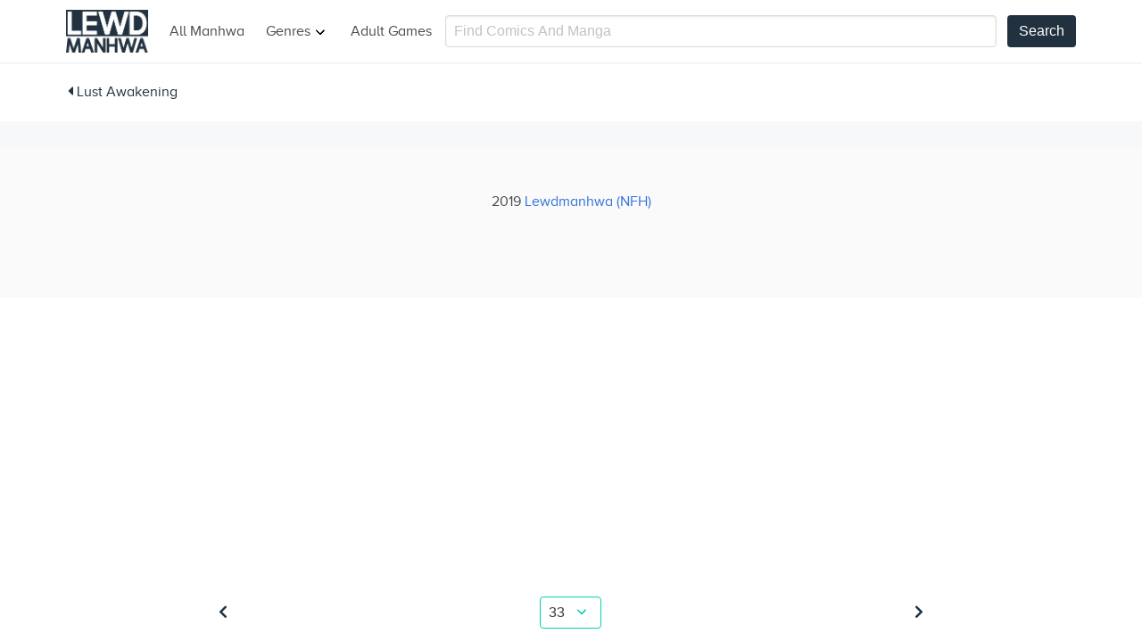

--- FILE ---
content_type: application/x-javascript
request_url: https://lewdmanhwa.com/wp-content/litespeed/js/75b6f93fb488a98f25ce0a3a08be79d0.js?ver=e79d0
body_size: 72
content:
$(document).ready(function(){$(".navbar-burger").click(function(){$(".navbar-burger").toggleClass("is-active");$(".navbar-menu").toggleClass("is-active")})});$(document).ready(function(){$(".search-res-icon").click(function(){$(".search-res-icon").toggleClass("is-active");$(".nav-search").toggleClass("is-active")})});(function($){$.fn.shorten=function(settings){var config={showChars:250,ellipsesText:"...",moreText:"Read more",lessText:"Read less"};if(settings){$.extend(config,settings)}
$(document).off("click",'.morelink');$(document).on({click:function(){var $this=$(this);if($this.hasClass('less')){$this.removeClass('less');$this.html(config.moreText)}else{$this.addClass('less');$this.html(config.lessText)}
$this.parent().prev().toggle();$this.prev().toggle();return!1}},'.morelink');return this.each(function(){var $this=$(this);if($this.hasClass("shortened"))return;$this.addClass("shortened");var content=$this.html();if(content.length>config.showChars){var c=content.substr(0,config.showChars);var h=content.substr(config.showChars,content.length-config.showChars);var html=c+'<span class="moreellipses">'+config.ellipsesText+' </span><span class="morecontent"><span>'+h+'</span> <a href="#" class="morelink">'+config.moreText+'</a></span>';$this.html(html);$(".morecontent span").hide()}})}})(jQuery);$(document).ready(function(){$(".colaspable-text").shorten()})
;